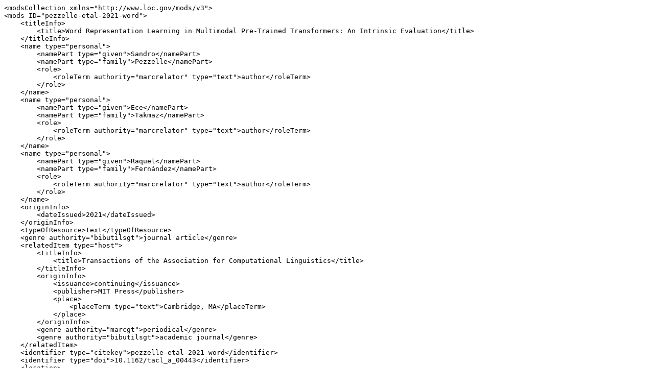

--- FILE ---
content_type: text/plain; charset=utf-8
request_url: https://aclanthology.org/2021.tacl-1.93.xml
body_size: 748
content:
<modsCollection xmlns="http://www.loc.gov/mods/v3">
<mods ID="pezzelle-etal-2021-word">
    <titleInfo>
        <title>Word Representation Learning in Multimodal Pre-Trained Transformers: An Intrinsic Evaluation</title>
    </titleInfo>
    <name type="personal">
        <namePart type="given">Sandro</namePart>
        <namePart type="family">Pezzelle</namePart>
        <role>
            <roleTerm authority="marcrelator" type="text">author</roleTerm>
        </role>
    </name>
    <name type="personal">
        <namePart type="given">Ece</namePart>
        <namePart type="family">Takmaz</namePart>
        <role>
            <roleTerm authority="marcrelator" type="text">author</roleTerm>
        </role>
    </name>
    <name type="personal">
        <namePart type="given">Raquel</namePart>
        <namePart type="family">Fernández</namePart>
        <role>
            <roleTerm authority="marcrelator" type="text">author</roleTerm>
        </role>
    </name>
    <originInfo>
        <dateIssued>2021</dateIssued>
    </originInfo>
    <typeOfResource>text</typeOfResource>
    <genre authority="bibutilsgt">journal article</genre>
    <relatedItem type="host">
        <titleInfo>
            <title>Transactions of the Association for Computational Linguistics</title>
        </titleInfo>
        <originInfo>
            <issuance>continuing</issuance>
            <publisher>MIT Press</publisher>
            <place>
                <placeTerm type="text">Cambridge, MA</placeTerm>
            </place>
        </originInfo>
        <genre authority="marcgt">periodical</genre>
        <genre authority="bibutilsgt">academic journal</genre>
    </relatedItem>
    <identifier type="citekey">pezzelle-etal-2021-word</identifier>
    <identifier type="doi">10.1162/tacl_a_00443</identifier>
    <location>
        <url>https://aclanthology.org/2021.tacl-1.93/</url>
    </location>
    <part>
        <date>2021</date>
        <detail type="volume"><number>9</number></detail>
        <extent unit="page">
            <start>1563</start>
            <end>1579</end>
        </extent>
    </part>
</mods>
</modsCollection>
